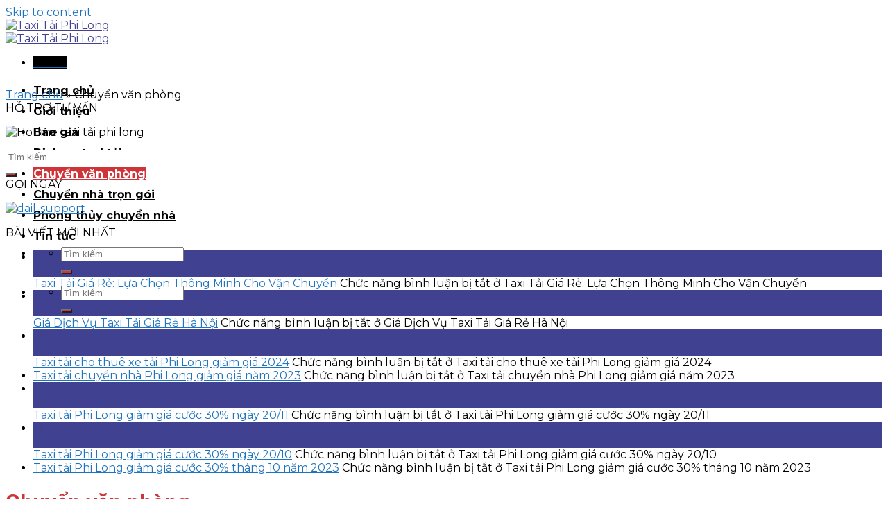

--- FILE ---
content_type: text/html; charset=UTF-8
request_url: https://taxitaiphilong.vn/chuyen-van-phong/
body_size: 16526
content:
<!DOCTYPE html>
<!--[if IE 9 ]> <html lang="vi" class="ie9 loading-site no-js"> <![endif]-->
<!--[if IE 8 ]> <html lang="vi" class="ie8 loading-site no-js"> <![endif]-->
<!--[if (gte IE 9)|!(IE)]><!--><html lang="vi" class="loading-site no-js"> <!--<![endif]-->
<head>
	<meta charset="UTF-8" />
	<link rel="profile" href="https://gmpg.org/xfn/11" />
	<link rel="pingback" href="https://taxitaiphilong.vn/xmlrpc.php" />

	<script>(function(html){html.className = html.className.replace(/\bno-js\b/,'js')})(document.documentElement);</script>
<meta name='robots' content='index, follow, max-image-preview:large, max-snippet:-1, max-video-preview:-1' />
<meta name="viewport" content="width=device-width, initial-scale=1, maximum-scale=1" />
	<!-- This site is optimized with the Yoast SEO plugin v21.0 - https://yoast.com/wordpress/plugins/seo/ -->
	<title>Chuyển văn phòng - 0963635767</title>
	<meta name="description" content="Công ty Phi Long cung cấp dịch vụ chuyển văn phòng giá rẻ nhất tại hà nội. Khi bạn cần chuyển văn phòng hãy liên hệ ngay với Phi Long" />
	<link rel="canonical" href="https://taxitaiphilong.vn/chuyen-van-phong/" />
	<link rel="next" href="https://taxitaiphilong.vn/chuyen-van-phong/page/2/" />
	<meta property="og:locale" content="vi_VN" />
	<meta property="og:type" content="article" />
	<meta property="og:title" content="Chuyển văn phòng - 0963635767" />
	<meta property="og:description" content="Công ty Phi Long cung cấp dịch vụ chuyển văn phòng giá rẻ nhất tại hà nội. Khi bạn cần chuyển văn phòng hãy liên hệ ngay với Phi Long" />
	<meta property="og:url" content="https://taxitaiphilong.vn/chuyen-van-phong/" />
	<meta property="og:site_name" content="Taxi Tải Phi Long" />
	<meta name="twitter:card" content="summary_large_image" />
	<script type="application/ld+json" class="yoast-schema-graph">{"@context":"https://schema.org","@graph":[{"@type":"CollectionPage","@id":"https://taxitaiphilong.vn/chuyen-van-phong/","url":"https://taxitaiphilong.vn/chuyen-van-phong/","name":"Chuyển văn phòng - 0963635767","isPartOf":{"@id":"https://taxitaiphilong.vn/#website"},"primaryImageOfPage":{"@id":"https://taxitaiphilong.vn/chuyen-van-phong/#primaryimage"},"image":{"@id":"https://taxitaiphilong.vn/chuyen-van-phong/#primaryimage"},"thumbnailUrl":"https://taxitaiphilong.vn/wp-content/uploads/2022/11/1.jpg","description":"Công ty Phi Long cung cấp dịch vụ chuyển văn phòng giá rẻ nhất tại hà nội. Khi bạn cần chuyển văn phòng hãy liên hệ ngay với Phi Long","breadcrumb":{"@id":"https://taxitaiphilong.vn/chuyen-van-phong/#breadcrumb"},"inLanguage":"vi"},{"@type":"ImageObject","inLanguage":"vi","@id":"https://taxitaiphilong.vn/chuyen-van-phong/#primaryimage","url":"https://taxitaiphilong.vn/wp-content/uploads/2022/11/1.jpg","contentUrl":"https://taxitaiphilong.vn/wp-content/uploads/2022/11/1.jpg","width":600,"height":600,"caption":"Hãng taxi tải giá rẻ Phi Long tại phố Đào Duy Anh"},{"@type":"BreadcrumbList","@id":"https://taxitaiphilong.vn/chuyen-van-phong/#breadcrumb","itemListElement":[{"@type":"ListItem","position":1,"name":"Trang chủ","item":"https://taxitaiphilong.vn/"},{"@type":"ListItem","position":2,"name":"Chuyển văn phòng"}]},{"@type":"WebSite","@id":"https://taxitaiphilong.vn/#website","url":"https://taxitaiphilong.vn/","name":"Taxi Tải Phi Long","description":"","publisher":{"@id":"https://taxitaiphilong.vn/#organization"},"potentialAction":[{"@type":"SearchAction","target":{"@type":"EntryPoint","urlTemplate":"https://taxitaiphilong.vn/?s={search_term_string}"},"query-input":"required name=search_term_string"}],"inLanguage":"vi"},{"@type":"Organization","@id":"https://taxitaiphilong.vn/#organization","name":"Taxi tải phi long","url":"https://taxitaiphilong.vn/","logo":{"@type":"ImageObject","inLanguage":"vi","@id":"https://taxitaiphilong.vn/#/schema/logo/image/","url":"https://taxitaiphilong.vn/wp-content/uploads/2020/06/LOGO-TAXI-TAI-PHI-LONG.png","contentUrl":"https://taxitaiphilong.vn/wp-content/uploads/2020/06/LOGO-TAXI-TAI-PHI-LONG.png","width":238,"height":270,"caption":"Taxi tải phi long"},"image":{"@id":"https://taxitaiphilong.vn/#/schema/logo/image/"}}]}</script>
	<!-- / Yoast SEO plugin. -->


<link rel='dns-prefetch' href='//cdn.jsdelivr.net' />
<link rel='dns-prefetch' href='//fonts.googleapis.com' />
<link rel="alternate" type="application/rss+xml" title="Dòng thông tin Taxi Tải Phi Long &raquo;" href="https://taxitaiphilong.vn/feed/" />
<link rel="alternate" type="application/rss+xml" title="Dòng phản hồi Taxi Tải Phi Long &raquo;" href="https://taxitaiphilong.vn/comments/feed/" />
<link rel="alternate" type="application/rss+xml" title="Dòng thông tin chuyên mục Taxi Tải Phi Long &raquo; Chuyển văn phòng" href="https://taxitaiphilong.vn/chuyen-van-phong/feed/" />
<link rel="prefetch" href="https://taxitaiphilong.vn/wp-content/themes/webbachthang-v3-154/assets/js/chunk.countup.fe2c1016.js" />
<link rel="prefetch" href="https://taxitaiphilong.vn/wp-content/themes/webbachthang-v3-154/assets/js/chunk.sticky-sidebar.a58a6557.js" />
<link rel="prefetch" href="https://taxitaiphilong.vn/wp-content/themes/webbachthang-v3-154/assets/js/chunk.tooltips.29144c1c.js" />
<link rel="prefetch" href="https://taxitaiphilong.vn/wp-content/themes/webbachthang-v3-154/assets/js/chunk.vendors-popups.947eca5c.js" />
<link rel="prefetch" href="https://taxitaiphilong.vn/wp-content/themes/webbachthang-v3-154/assets/js/chunk.vendors-slider.f0d2cbc9.js" />
<style id='classic-theme-styles-inline-css' type='text/css'>
/*! This file is auto-generated */
.wp-block-button__link{color:#fff;background-color:#32373c;border-radius:9999px;box-shadow:none;text-decoration:none;padding:calc(.667em + 2px) calc(1.333em + 2px);font-size:1.125em}.wp-block-file__button{background:#32373c;color:#fff;text-decoration:none}
</style>
<link rel='stylesheet' id='ez-toc-css' href='https://taxitaiphilong.vn/wp-content/plugins/easy-table-of-contents/assets/css/screen.min.css?ver=2.0.53' type='text/css' media='all' />
<style id='ez-toc-inline-css' type='text/css'>
div#ez-toc-container p.ez-toc-title {font-size: 120%;}div#ez-toc-container p.ez-toc-title {font-weight: 500;}div#ez-toc-container ul li {font-size: 95%;}div#ez-toc-container nav ul ul li ul li {font-size: %!important;}
.ez-toc-container-direction {direction: ltr;}.ez-toc-counter ul{counter-reset: item ;}.ez-toc-counter nav ul li a::before {content: counters(item, ".", decimal) ". ";display: inline-block;counter-increment: item;flex-grow: 0;flex-shrink: 0;margin-right: .2em; float: left; }.ez-toc-widget-direction {direction: ltr;}.ez-toc-widget-container ul{counter-reset: item ;}.ez-toc-widget-container nav ul li a::before {content: counters(item, ".", decimal) ". ";display: inline-block;counter-increment: item;flex-grow: 0;flex-shrink: 0;margin-right: .2em; float: left; }
</style>
<link rel='stylesheet' id='flatsome-main-css' href='https://taxitaiphilong.vn/wp-content/themes/webbachthang-v3-154/assets/css/flatsome.css?ver=3.15.4' type='text/css' media='all' />
<style id='flatsome-main-inline-css' type='text/css'>
@font-face {
				font-family: "fl-icons";
				font-display: block;
				src: url(https://taxitaiphilong.vn/wp-content/themes/webbachthang-v3-154/assets/css/icons/fl-icons.eot?v=3.15.4);
				src:
					url(https://taxitaiphilong.vn/wp-content/themes/webbachthang-v3-154/assets/css/icons/fl-icons.eot#iefix?v=3.15.4) format("embedded-opentype"),
					url(https://taxitaiphilong.vn/wp-content/themes/webbachthang-v3-154/assets/css/icons/fl-icons.woff2?v=3.15.4) format("woff2"),
					url(https://taxitaiphilong.vn/wp-content/themes/webbachthang-v3-154/assets/css/icons/fl-icons.ttf?v=3.15.4) format("truetype"),
					url(https://taxitaiphilong.vn/wp-content/themes/webbachthang-v3-154/assets/css/icons/fl-icons.woff?v=3.15.4) format("woff"),
					url(https://taxitaiphilong.vn/wp-content/themes/webbachthang-v3-154/assets/css/icons/fl-icons.svg?v=3.15.4#fl-icons) format("svg");
			}
</style>
<link rel='stylesheet' id='flatsome-style-css' href='https://taxitaiphilong.vn/wp-content/themes/webbachthang-v3-154-child-theme/style.css?ver=6.3' type='text/css' media='all' />
<link rel='stylesheet' id='flatsome-googlefonts-css' href='//fonts.googleapis.com/css?family=Roboto%3Aregular%2C700%2Cregular%7CMontserrat%3Aregular%2Cregular%2C700&#038;display=swap&#038;ver=3.9' type='text/css' media='all' />
<script type='text/javascript' src='https://taxitaiphilong.vn/wp-includes/js/jquery/jquery.min.js?ver=3.7.0' id='jquery-core-js'></script>
<script id="ez-toc-scroll-scriptjs-js-after" type="text/javascript">
jQuery(document).ready(function(){document.querySelectorAll(".ez-toc-section").forEach(t=>{t.setAttribute("ez-toc-data-id","#"+decodeURI(t.getAttribute("id")))}),jQuery("a.ez-toc-link").click(function(){let t=jQuery(this).attr("href"),e=jQuery("#wpadminbar"),i=0;30>30&&(i=30),e.length&&(i+=e.height()),jQuery('[ez-toc-data-id="'+decodeURI(t)+'"]').length>0&&(i=jQuery('[ez-toc-data-id="'+decodeURI(t)+'"]').offset().top-i),jQuery("html, body").animate({scrollTop:i},500)})});
</script>
<link rel="https://api.w.org/" href="https://taxitaiphilong.vn/wp-json/" /><link rel="alternate" type="application/json" href="https://taxitaiphilong.vn/wp-json/wp/v2/categories/3" /><link rel="EditURI" type="application/rsd+xml" title="RSD" href="https://taxitaiphilong.vn/xmlrpc.php?rsd" />
<meta name="generator" content="WordPress 6.3" />
<!-- Google Tag Manager -->
<script>(function(w,d,s,l,i){w[l]=w[l]||[];w[l].push({'gtm.start':
new Date().getTime(),event:'gtm.js'});var f=d.getElementsByTagName(s)[0],
j=d.createElement(s),dl=l!='dataLayer'?'&l='+l:'';j.async=true;j.src=
'https://www.googletagmanager.com/gtm.js?id='+i+dl;f.parentNode.insertBefore(j,f);
})(window,document,'script','dataLayer','GTM-WW3VMX9X');</script>
<!-- End Google Tag Manager --><style>.bg{opacity: 0; transition: opacity 1s; -webkit-transition: opacity 1s;} .bg-loaded{opacity: 1;}</style><!--[if IE]><link rel="stylesheet" type="text/css" href="https://taxitaiphilong.vn/wp-content/themes/webbachthang-v3-154/assets/css/ie-fallback.css"><script src="//cdnjs.cloudflare.com/ajax/libs/html5shiv/3.6.1/html5shiv.js"></script><script>var head = document.getElementsByTagName('head')[0],style = document.createElement('style');style.type = 'text/css';style.styleSheet.cssText = ':before,:after{content:none !important';head.appendChild(style);setTimeout(function(){head.removeChild(style);}, 0);</script><script src="https://taxitaiphilong.vn/wp-content/themes/webbachthang-v3-154/assets/libs/ie-flexibility.js"></script><![endif]--><link rel="icon" href="https://taxitaiphilong.vn/wp-content/uploads/2020/06/LOGO-TAXI-TAI-PHI-LONG-150x150.png" sizes="32x32" />
<link rel="icon" href="https://taxitaiphilong.vn/wp-content/uploads/2020/06/LOGO-TAXI-TAI-PHI-LONG.png" sizes="192x192" />
<link rel="apple-touch-icon" href="https://taxitaiphilong.vn/wp-content/uploads/2020/06/LOGO-TAXI-TAI-PHI-LONG.png" />
<meta name="msapplication-TileImage" content="https://taxitaiphilong.vn/wp-content/uploads/2020/06/LOGO-TAXI-TAI-PHI-LONG.png" />
<style id="custom-css" type="text/css">:root {--primary-color: #414192;}.container-width, .full-width .ubermenu-nav, .container, .row{max-width: 1320px}.row.row-collapse{max-width: 1290px}.row.row-small{max-width: 1312.5px}.row.row-large{max-width: 1350px}.header-main{height: 100px}#logo img{max-height: 100px}#logo{width:238px;}.stuck #logo img{padding:10px 0;}.header-bottom{min-height: 55px}.header-top{min-height: 30px}.transparent .header-main{height: 90px}.transparent #logo img{max-height: 90px}.has-transparent + .page-title:first-of-type,.has-transparent + #main > .page-title,.has-transparent + #main > div > .page-title,.has-transparent + #main .page-header-wrapper:first-of-type .page-title{padding-top: 90px;}.header.show-on-scroll,.stuck .header-main{height:70px!important}.stuck #logo img{max-height: 70px!important}.header-bg-color {background-color: #ffffff}.header-bottom {background-color: #ce3438}.header-main .nav > li > a{line-height: 30px }.stuck .header-main .nav > li > a{line-height: 30px }.header-bottom-nav > li > a{line-height: 16px }@media (max-width: 549px) {.header-main{height: 70px}#logo img{max-height: 70px}}.header-top{background-color:#ce3438!important;}/* Color */.accordion-title.active, .has-icon-bg .icon .icon-inner,.logo a, .primary.is-underline, .primary.is-link, .badge-outline .badge-inner, .nav-outline > li.active> a,.nav-outline >li.active > a, .cart-icon strong,[data-color='primary'], .is-outline.primary{color: #414192;}/* Color !important */[data-text-color="primary"]{color: #414192!important;}/* Background Color */[data-text-bg="primary"]{background-color: #414192;}/* Background */.scroll-to-bullets a,.featured-title, .label-new.menu-item > a:after, .nav-pagination > li > .current,.nav-pagination > li > span:hover,.nav-pagination > li > a:hover,.has-hover:hover .badge-outline .badge-inner,button[type="submit"], .button.wc-forward:not(.checkout):not(.checkout-button), .button.submit-button, .button.primary:not(.is-outline),.featured-table .title,.is-outline:hover, .has-icon:hover .icon-label,.nav-dropdown-bold .nav-column li > a:hover, .nav-dropdown.nav-dropdown-bold > li > a:hover, .nav-dropdown-bold.dark .nav-column li > a:hover, .nav-dropdown.nav-dropdown-bold.dark > li > a:hover, .header-vertical-menu__opener ,.is-outline:hover, .tagcloud a:hover,.grid-tools a, input[type='submit']:not(.is-form), .box-badge:hover .box-text, input.button.alt,.nav-box > li > a:hover,.nav-box > li.active > a,.nav-pills > li.active > a ,.current-dropdown .cart-icon strong, .cart-icon:hover strong, .nav-line-bottom > li > a:before, .nav-line-grow > li > a:before, .nav-line > li > a:before,.banner, .header-top, .slider-nav-circle .flickity-prev-next-button:hover svg, .slider-nav-circle .flickity-prev-next-button:hover .arrow, .primary.is-outline:hover, .button.primary:not(.is-outline), input[type='submit'].primary, input[type='submit'].primary, input[type='reset'].button, input[type='button'].primary, .badge-inner{background-color: #414192;}/* Border */.nav-vertical.nav-tabs > li.active > a,.scroll-to-bullets a.active,.nav-pagination > li > .current,.nav-pagination > li > span:hover,.nav-pagination > li > a:hover,.has-hover:hover .badge-outline .badge-inner,.accordion-title.active,.featured-table,.is-outline:hover, .tagcloud a:hover,blockquote, .has-border, .cart-icon strong:after,.cart-icon strong,.blockUI:before, .processing:before,.loading-spin, .slider-nav-circle .flickity-prev-next-button:hover svg, .slider-nav-circle .flickity-prev-next-button:hover .arrow, .primary.is-outline:hover{border-color: #414192}.nav-tabs > li.active > a{border-top-color: #414192}.widget_shopping_cart_content .blockUI.blockOverlay:before { border-left-color: #414192 }.woocommerce-checkout-review-order .blockUI.blockOverlay:before { border-left-color: #414192 }/* Fill */.slider .flickity-prev-next-button:hover svg,.slider .flickity-prev-next-button:hover .arrow{fill: #414192;}/* Background Color */[data-icon-label]:after, .secondary.is-underline:hover,.secondary.is-outline:hover,.icon-label,.button.secondary:not(.is-outline),.button.alt:not(.is-outline), .badge-inner.on-sale, .button.checkout, .single_add_to_cart_button, .current .breadcrumb-step{ background-color:#ce3438; }[data-text-bg="secondary"]{background-color: #ce3438;}/* Color */.secondary.is-underline,.secondary.is-link, .secondary.is-outline,.stars a.active, .star-rating:before, .woocommerce-page .star-rating:before,.star-rating span:before, .color-secondary{color: #ce3438}/* Color !important */[data-text-color="secondary"]{color: #ce3438!important;}/* Border */.secondary.is-outline:hover{border-color:#ce3438}.success.is-underline:hover,.success.is-outline:hover,.success{background-color: #ce3438}.success-color, .success.is-link, .success.is-outline{color: #ce3438;}.success-border{border-color: #ce3438!important;}/* Color !important */[data-text-color="success"]{color: #ce3438!important;}/* Background Color */[data-text-bg="success"]{background-color: #ce3438;}.alert.is-underline:hover,.alert.is-outline:hover,.alert{background-color: #ce3438}.alert.is-link, .alert.is-outline, .color-alert{color: #ce3438;}/* Color !important */[data-text-color="alert"]{color: #ce3438!important;}/* Background Color */[data-text-bg="alert"]{background-color: #ce3438;}body{font-size: 100%;}@media screen and (max-width: 549px){body{font-size: 100%;}}body{font-family:"Montserrat", sans-serif}body{font-weight: 0}body{color: #000000}.nav > li > a {font-family:"Montserrat", sans-serif;}.mobile-sidebar-levels-2 .nav > li > ul > li > a {font-family:"Montserrat", sans-serif;}.nav > li > a {font-weight: 700;}.mobile-sidebar-levels-2 .nav > li > ul > li > a {font-weight: 700;}h1,h2,h3,h4,h5,h6,.heading-font, .off-canvas-center .nav-sidebar.nav-vertical > li > a{font-family: "Roboto", sans-serif;}h1,h2,h3,h4,h5,h6,.heading-font,.banner h1,.banner h2{font-weight: 700;}h1,h2,h3,h4,h5,h6,.heading-font{color: #ce3438;}.breadcrumbs{text-transform: none;}.alt-font{font-family: "Roboto", sans-serif;}.alt-font{font-weight: 0!important;}.header:not(.transparent) .header-nav-main.nav > li > a {color: #000000;}.header:not(.transparent) .header-nav-main.nav > li > a:hover,.header:not(.transparent) .header-nav-main.nav > li.active > a,.header:not(.transparent) .header-nav-main.nav > li.current > a,.header:not(.transparent) .header-nav-main.nav > li > a.active,.header:not(.transparent) .header-nav-main.nav > li > a.current{color: #ce3438;}.header-nav-main.nav-line-bottom > li > a:before,.header-nav-main.nav-line-grow > li > a:before,.header-nav-main.nav-line > li > a:before,.header-nav-main.nav-box > li > a:hover,.header-nav-main.nav-box > li.active > a,.header-nav-main.nav-pills > li > a:hover,.header-nav-main.nav-pills > li.active > a{color:#FFF!important;background-color: #ce3438;}a{color: #1e73be;}.header-main .social-icons,.header-main .cart-icon strong,.header-main .menu-title,.header-main .header-button > .button.is-outline,.header-main .nav > li > a > i:not(.icon-angle-down){color: #000000!important;}.header-main .header-button > .button.is-outline,.header-main .cart-icon strong:after,.header-main .cart-icon strong{border-color: #000000!important;}.header-main .header-button > .button:not(.is-outline){background-color: #000000!important;}.header-main .current-dropdown .cart-icon strong,.header-main .header-button > .button:hover,.header-main .header-button > .button:hover i,.header-main .header-button > .button:hover span{color:#FFF!important;}.header-main .menu-title:hover,.header-main .social-icons a:hover,.header-main .header-button > .button.is-outline:hover,.header-main .nav > li > a:hover > i:not(.icon-angle-down){color: #ce3438!important;}.header-main .current-dropdown .cart-icon strong,.header-main .header-button > .button:hover{background-color: #ce3438!important;}.header-main .current-dropdown .cart-icon strong:after,.header-main .current-dropdown .cart-icon strong,.header-main .header-button > .button:hover{border-color: #ce3438!important;}.footer-1{background-color: rgba(206,52,56,0)}.footer-2{background-color: rgba(206,52,56,0)}.label-new.menu-item > a:after{content:"New";}.label-hot.menu-item > a:after{content:"Hot";}.label-sale.menu-item > a:after{content:"Sale";}.label-popular.menu-item > a:after{content:"Popular";}</style></head>

<body data-rsssl=1 class="archive category category-chuyen-van-phong category-3 full-width header-shadow lightbox nav-dropdown-has-arrow nav-dropdown-has-shadow nav-dropdown-has-border parallax-mobile">


<a class="skip-link screen-reader-text" href="#main">Skip to content</a>

<div id="wrapper">

	
	<header id="header" class="header header-full-width has-sticky sticky-jump">
		<div class="header-wrapper">
			<div id="masthead" class="header-main ">
      <div class="header-inner flex-row container logo-left medium-logo-center" role="navigation">

          <!-- Logo -->
          <div id="logo" class="flex-col logo">
            
<!-- Header logo -->
<a href="https://taxitaiphilong.vn/" title="Taxi Tải Phi Long" rel="home">
		<img width="238" height="270" src="https://taxitaiphilong.vn/wp-content/uploads/2020/06/LOGO-TAXI-TAI-PHI-LONG.png" class="header_logo header-logo" alt="Taxi Tải Phi Long"/><img  width="238" height="270" src="https://taxitaiphilong.vn/wp-content/uploads/2020/06/LOGO-TAXI-TAI-PHI-LONG.png" class="header-logo-dark" alt="Taxi Tải Phi Long"/></a>
          </div>

          <!-- Mobile Left Elements -->
          <div class="flex-col show-for-medium flex-left">
            <ul class="mobile-nav nav nav-left ">
              <li class="nav-icon has-icon">
  <div class="header-button">		<a href="#" data-open="#main-menu" data-pos="left" data-bg="main-menu-overlay" data-color="dark" class="icon primary button circle is-small" aria-label="Menu" aria-controls="main-menu" aria-expanded="false">
		
		  <i class="icon-menu" ></i>
		  <span class="menu-title uppercase hide-for-small">Menu</span>		</a>
	 </div> </li>            </ul>
          </div>

          <!-- Left Elements -->
          <div class="flex-col hide-for-medium flex-left
            flex-grow">
            <ul class="header-nav header-nav-main nav nav-left  nav-pills nav-uppercase" >
                          </ul>
          </div>

          <!-- Right Elements -->
          <div class="flex-col hide-for-medium flex-right">
            <ul class="header-nav header-nav-main nav nav-right  nav-pills nav-uppercase">
              <li id="menu-item-10132" class="menu-item menu-item-type-custom menu-item-object-custom menu-item-home menu-item-10132 menu-item-design-default"><a href="https://taxitaiphilong.vn/" class="nav-top-link">Trang chủ</a></li>
<li id="menu-item-10133" class="menu-item menu-item-type-custom menu-item-object-custom menu-item-10133 menu-item-design-default"><a href="https://taxitaiphilong.vn/gioi-thieu" class="nav-top-link">Giới thiệu</a></li>
<li id="menu-item-10136" class="menu-item menu-item-type-custom menu-item-object-custom menu-item-10136 menu-item-design-default"><a href="https://taxitaiphilong.vn/bao-gia-hang-taxi-tai-phi-long/" class="nav-top-link">Báo giá</a></li>
<li id="menu-item-12067" class="menu-item menu-item-type-taxonomy menu-item-object-category menu-item-12067 menu-item-design-default"><a href="https://taxitaiphilong.vn/dich-vu-taxi-tai/" class="nav-top-link">Dịch vụ taxi tải</a></li>
<li id="menu-item-10142" class="menu-item menu-item-type-taxonomy menu-item-object-category current-menu-item menu-item-10142 active menu-item-design-default"><a href="https://taxitaiphilong.vn/chuyen-van-phong/" aria-current="page" class="nav-top-link">Chuyển văn phòng</a></li>
<li id="menu-item-12068" class="menu-item menu-item-type-taxonomy menu-item-object-category menu-item-12068 menu-item-design-default"><a href="https://taxitaiphilong.vn/dich-vu-chuyen-nha/" class="nav-top-link">Chuyển nhà trọn gói</a></li>
<li id="menu-item-34348" class="menu-item menu-item-type-taxonomy menu-item-object-category menu-item-34348 menu-item-design-default"><a href="https://taxitaiphilong.vn/phong-thuy-chuyen-nha/" class="nav-top-link">Phong thủy chuyển nhà</a></li>
<li id="menu-item-34349" class="menu-item menu-item-type-taxonomy menu-item-object-category menu-item-34349 menu-item-design-default"><a href="https://taxitaiphilong.vn/tin-tuc/" class="nav-top-link">Tin tức</a></li>
<li class="header-search header-search-dropdown has-icon has-dropdown menu-item-has-children">
	<div class="header-button">	<a href="#" aria-label="Search" class="icon primary button round is-small"><i class="icon-search" ></i></a>
	</div>	<ul class="nav-dropdown nav-dropdown-default">
	 	<li class="header-search-form search-form html relative has-icon">
	<div class="header-search-form-wrapper">
		<div class="searchform-wrapper ux-search-box relative is-normal"><form method="get" class="searchform" action="https://taxitaiphilong.vn/" role="search">
		<div class="flex-row relative">
			<div class="flex-col flex-grow">
	   	   <input type="search" class="search-field mb-0" name="s" value="" id="s" placeholder="Tìm kiếm" />
			</div>
			<div class="flex-col">
				<button type="submit" class="ux-search-submit submit-button secondary button icon mb-0" aria-label="Submit">
					<i class="icon-search" ></i>				</button>
			</div>
		</div>
    <div class="live-search-results text-left z-top"></div>
</form>
</div>	</div>
</li>	</ul>
</li>
            </ul>
          </div>

          <!-- Mobile Right Elements -->
          <div class="flex-col show-for-medium flex-right">
            <ul class="mobile-nav nav nav-right ">
              <li class="header-search header-search-dropdown has-icon has-dropdown menu-item-has-children">
	<div class="header-button">	<a href="#" aria-label="Search" class="icon primary button round is-small"><i class="icon-search" ></i></a>
	</div>	<ul class="nav-dropdown nav-dropdown-default">
	 	<li class="header-search-form search-form html relative has-icon">
	<div class="header-search-form-wrapper">
		<div class="searchform-wrapper ux-search-box relative is-normal"><form method="get" class="searchform" action="https://taxitaiphilong.vn/" role="search">
		<div class="flex-row relative">
			<div class="flex-col flex-grow">
	   	   <input type="search" class="search-field mb-0" name="s" value="" id="s" placeholder="Tìm kiếm" />
			</div>
			<div class="flex-col">
				<button type="submit" class="ux-search-submit submit-button secondary button icon mb-0" aria-label="Submit">
					<i class="icon-search" ></i>				</button>
			</div>
		</div>
    <div class="live-search-results text-left z-top"></div>
</form>
</div>	</div>
</li>	</ul>
</li>
            </ul>
          </div>

      </div>
     
      </div>
<div class="header-bg-container fill"><div class="header-bg-image fill"></div><div class="header-bg-color fill"></div></div>		</div>
	</header>

	
	<main id="main" class="">

<div class="breadcrumb-blog">
<div class="is-large">
  <nav class="woocommerce-breadcrumb breadcrumbs"><span><span><a href="https://taxitaiphilong.vn/">Trang chủ</a></span> <span class="divider">»</span> <span class="breadcrumb_last" aria-current="page">Chuyển văn phòng</span></span></nav>
</div></div>

<div id="content" class="blog-wrapper blog-archive page-wrapper">
		<!-- <header class="archive-page-header">
	<div class="row">
	<div class="large-12 text-center col">
	<h1 class="page-title is-large uppercase">
		 <span>Chuyển văn phòng</span>	</h1>
	<div class="taxonomy-description"><p>Công ty Phi Long cung cấp dịch vụ chuyển văn phòng giá rẻ nhất tại hà nội. Khi bạn cần chuyển văn phòng hãy liên hệ ngay với Phi Long theo số 0963635767_02421222828 để được tư vấn hỗ trợ hoàn toàn miễn phí.<br />
Chuyển văn phòng tại hà nội:</p>
<p>UY TÍN NHẤT<br />
PHỤC VỤ CHUYÊN NGHIỆM, TẬN TÂM<br />
ĐẶT LỢI ÍCH KHÁCH HÀNG LÊN HÀNG ĐẦU<br />
GIÁ CẢ CẠNH TRANH NHẤT</p>
</div>	</div>
	</div>
</header><!-- .page-header -->

<div class="khungweb row row-large ">

	<div class="post-sidebar large-3 col sidebar">
		<div class="is-sticky-column"><div class="is-sticky-column__inner">		<div id="secondary" class="widget-area " role="complementary">
		<aside id="text-3" class="widget widget_text"><div class="widget-title "><span>HỖ TRỢ TƯ VẤN</span></div>			<div class="textwidget"><p><img decoding="async" src="https://taxitaiphilong.vn/wp-content/uploads/2020/07/hotline1.jpg" alt="Hotline taxi tải phi long" /></p>
</div>
		</aside><aside id="search-2" class="widget widget_search"><form method="get" class="searchform" action="https://taxitaiphilong.vn/" role="search">
		<div class="flex-row relative">
			<div class="flex-col flex-grow">
	   	   <input type="search" class="search-field mb-0" name="s" value="" id="s" placeholder="Tìm kiếm" />
			</div>
			<div class="flex-col">
				<button type="submit" class="ux-search-submit submit-button secondary button icon mb-0" aria-label="Submit">
					<i class="icon-search" ></i>				</button>
			</div>
		</div>
    <div class="live-search-results text-left z-top"></div>
</form>
</aside><aside id="text-4" class="widget widget_text"><div class="widget-title "><span>GỌI NGAY</span></div>			<div class="textwidget"><p><a href="tel:0963635767"><img decoding="async" loading="lazy" class="aligncenter wp-image-39 size-full" title="dail-support" src="https://taxitaiphilong.vn/wp-content/uploads/2020/11/side-bar.gif" alt="dail-support" width="350" height="90" /></a></p>
</div>
		</aside>		<aside id="flatsome_recent_posts-2" class="widget flatsome_recent_posts">		<div class="widget-title "><span>BÀI VIẾT MỚI NHẤT</span></div>		<ul>		
		
		<li class="recent-blog-posts-li">
			<div class="flex-row recent-blog-posts align-top pt-half pb-half">
				<div class="flex-col mr-half">
					<div class="badge post-date  badge-outline">
							<div class="badge-inner bg-fill" >
                                								<span class="post-date-day">22</span><br>
								<span class="post-date-month is-xsmall">Th4</span>
                                							</div>
					</div>
				</div>
				<div class="flex-col flex-grow">
					  <a href="https://taxitaiphilong.vn/taxi-tai-gia-re-lua-chon-thong-minh-cho-van-chuyen/" title="Taxi Tải Giá Rẻ: Lựa Chọn Thông Minh Cho Vận Chuyển">Taxi Tải Giá Rẻ: Lựa Chọn Thông Minh Cho Vận Chuyển</a>
				   	  <span class="post_comments op-7 block is-xsmall"><span>Chức năng bình luận bị tắt<span class="screen-reader-text"> ở Taxi Tải Giá Rẻ: Lựa Chọn Thông Minh Cho Vận Chuyển</span></span></span>
				</div>
			</div>
		</li>
		
		
		<li class="recent-blog-posts-li">
			<div class="flex-row recent-blog-posts align-top pt-half pb-half">
				<div class="flex-col mr-half">
					<div class="badge post-date  badge-outline">
							<div class="badge-inner bg-fill" >
                                								<span class="post-date-day">12</span><br>
								<span class="post-date-month is-xsmall">Th4</span>
                                							</div>
					</div>
				</div>
				<div class="flex-col flex-grow">
					  <a href="https://taxitaiphilong.vn/gia-dich-vu-taxi-tai-gia-re-ha-noi/" title="Giá Dịch Vụ Taxi Tải Giá Rẻ Hà Nội">Giá Dịch Vụ Taxi Tải Giá Rẻ Hà Nội</a>
				   	  <span class="post_comments op-7 block is-xsmall"><span>Chức năng bình luận bị tắt<span class="screen-reader-text"> ở Giá Dịch Vụ Taxi Tải Giá Rẻ Hà Nội</span></span></span>
				</div>
			</div>
		</li>
		
		
		<li class="recent-blog-posts-li">
			<div class="flex-row recent-blog-posts align-top pt-half pb-half">
				<div class="flex-col mr-half">
					<div class="badge post-date  badge-outline">
							<div class="badge-inner bg-fill" >
                                								<span class="post-date-day">06</span><br>
								<span class="post-date-month is-xsmall">Th1</span>
                                							</div>
					</div>
				</div>
				<div class="flex-col flex-grow">
					  <a href="https://taxitaiphilong.vn/taxi-tai-cho-thue-xe-tai-phi-long-giam-gia-2024/" title="Taxi tải cho thuê xe tải Phi Long giảm giá 2024">Taxi tải cho thuê xe tải Phi Long giảm giá 2024</a>
				   	  <span class="post_comments op-7 block is-xsmall"><span>Chức năng bình luận bị tắt<span class="screen-reader-text"> ở Taxi tải cho thuê xe tải Phi Long giảm giá 2024</span></span></span>
				</div>
			</div>
		</li>
		
		
		<li class="recent-blog-posts-li">
			<div class="flex-row recent-blog-posts align-top pt-half pb-half">
				<div class="flex-col mr-half">
					<div class="badge post-date  badge-outline">
							<div class="badge-inner bg-fill" style="background: url(https://taxitaiphilong.vn/wp-content/uploads/2023/06/Taxi-tai-chung-cu-park-kiara-ha-dong-150x150.jpg); border:0;">
                                							</div>
					</div>
				</div>
				<div class="flex-col flex-grow">
					  <a href="https://taxitaiphilong.vn/taxi-tai-chuyen-nha-phi-long-giam-gia-nam-2023/" title="Taxi tải chuyển nhà Phi Long giảm giá năm 2023">Taxi tải chuyển nhà Phi Long giảm giá năm 2023</a>
				   	  <span class="post_comments op-7 block is-xsmall"><span>Chức năng bình luận bị tắt<span class="screen-reader-text"> ở Taxi tải chuyển nhà Phi Long giảm giá năm 2023</span></span></span>
				</div>
			</div>
		</li>
		
		
		<li class="recent-blog-posts-li">
			<div class="flex-row recent-blog-posts align-top pt-half pb-half">
				<div class="flex-col mr-half">
					<div class="badge post-date  badge-outline">
							<div class="badge-inner bg-fill" >
                                								<span class="post-date-day">14</span><br>
								<span class="post-date-month is-xsmall">Th11</span>
                                							</div>
					</div>
				</div>
				<div class="flex-col flex-grow">
					  <a href="https://taxitaiphilong.vn/taxi-tai-phi-long-giam-gia-cuoc-30-ngay-20-11/" title="Taxi tải Phi Long giảm giá cước 30% ngày 20/11">Taxi tải Phi Long giảm giá cước 30% ngày 20/11</a>
				   	  <span class="post_comments op-7 block is-xsmall"><span>Chức năng bình luận bị tắt<span class="screen-reader-text"> ở Taxi tải Phi Long giảm giá cước 30% ngày 20/11</span></span></span>
				</div>
			</div>
		</li>
		
		
		<li class="recent-blog-posts-li">
			<div class="flex-row recent-blog-posts align-top pt-half pb-half">
				<div class="flex-col mr-half">
					<div class="badge post-date  badge-outline">
							<div class="badge-inner bg-fill" >
                                								<span class="post-date-day">17</span><br>
								<span class="post-date-month is-xsmall">Th10</span>
                                							</div>
					</div>
				</div>
				<div class="flex-col flex-grow">
					  <a href="https://taxitaiphilong.vn/taxi-tai-phi-long-giam-gia-cuoc-30-ngay-20-10/" title="Taxi tải Phi Long giảm giá cước 30% ngày 20/10">Taxi tải Phi Long giảm giá cước 30% ngày 20/10</a>
				   	  <span class="post_comments op-7 block is-xsmall"><span>Chức năng bình luận bị tắt<span class="screen-reader-text"> ở Taxi tải Phi Long giảm giá cước 30% ngày 20/10</span></span></span>
				</div>
			</div>
		</li>
		
		
		<li class="recent-blog-posts-li">
			<div class="flex-row recent-blog-posts align-top pt-half pb-half">
				<div class="flex-col mr-half">
					<div class="badge post-date  badge-outline">
							<div class="badge-inner bg-fill" style="background: url(https://taxitaiphilong.vn/wp-content/uploads/2023/03/taxi-tai-9-Copy-150x150.jpg); border:0;">
                                							</div>
					</div>
				</div>
				<div class="flex-col flex-grow">
					  <a href="https://taxitaiphilong.vn/taxi-tai-phi-long-giam-gia-cuoc-30-thang-10-nam-2023/" title="Taxi tải Phi Long giảm giá cước 30% tháng 10 năm 2023">Taxi tải Phi Long giảm giá cước 30% tháng 10 năm 2023</a>
				   	  <span class="post_comments op-7 block is-xsmall"><span>Chức năng bình luận bị tắt<span class="screen-reader-text"> ở Taxi tải Phi Long giảm giá cước 30% tháng 10 năm 2023</span></span></span>
				</div>
			</div>
		</li>
				</ul>		</aside></div>
		</div></div>	</div><!-- .post-sidebar -->

	<div id="grid" class="large-9 col medium-col-first khung-noidung sidebar-left">
	
<!-- Tiêu đề danh mục bài viết -->
    
<header class="archive-page-header">
	<h1 class="page-title is-large uppercase">
		 <span>Chuyển văn phòng</span>	</h1>
	<div class="taxonomy-description"><p>Công ty Phi Long cung cấp dịch vụ chuyển văn phòng giá rẻ nhất tại hà nội. Khi bạn cần chuyển văn phòng hãy liên hệ ngay với Phi Long theo số 0963635767_02421222828 để được tư vấn hỗ trợ hoàn toàn miễn phí.<br />
Chuyển văn phòng tại hà nội:</p>
<p>UY TÍN NHẤT<br />
PHỤC VỤ CHUYÊN NGHIỆM, TẬN TÂM<br />
ĐẶT LỢI ÍCH KHÁCH HÀNG LÊN HÀNG ĐẦU<br />
GIÁ CẢ CẠNH TRANH NHẤT</p>
</div></header><!-- .page-header -->
<!-- End Tiêu đề danh mục bài viết -->  	
	
	
	
		

	
  
    <div class="row large-columns-1 medium-columns- small-columns-1">
  <div class="col post-item" >
			<div class="col-inner">
			<a href="https://taxitaiphilong.vn/hang-taxi-tai-gia-re-phi-long-tai-pho-dao-duy-anh/" class="plain">
				<div class="box box-vertical box-text-bottom box-blog-post has-hover">
            					<div class="box-image" style="width:40%;">
  						<div class="image-cover" style="padding-top:56%;">
  							<img width="600" height="600" src="https://taxitaiphilong.vn/wp-content/uploads/2022/11/1.jpg" class="attachment-original size-original wp-post-image" alt="Hãng taxi tải giá rẻ Phi Long tại phố Đào Duy Anh" decoding="async" loading="lazy" />  							  							  						</div>
  						  					</div>
          					<div class="box-text text-left" >
					<div class="box-text-inner blog-post-inner">

					
										<h5 class="post-title is-large ">Hãng taxi tải giá rẻ Phi Long tại phố Đào Duy Anh</h5>
										<div class="is-divider"></div>
										<p class="from_the_blog_excerpt ">Hãng taxi tải giá rẻ Phi Long tại phố Đào Duy Anh đang là phương					</p>
					                    
					
					
					</div>
					</div>
																<div class="badge absolute top post-date badge-outline">
							<div class="badge-inner">
								<span class="post-date-day">20</span><br>
								<span class="post-date-month is-xsmall">Th11</span>
							</div>
						</div>
									</div>
				</a>
			</div>
		</div><div class="col post-item" >
			<div class="col-inner">
			<a href="https://taxitaiphilong.vn/cong-ty-van-chuyen-uy-tin-phi-long-tai-pho-lo-duc/" class="plain">
				<div class="box box-vertical box-text-bottom box-blog-post has-hover">
            					<div class="box-image" style="width:40%;">
  						<div class="image-cover" style="padding-top:56%;">
  							  							  							  						</div>
  						  					</div>
          					<div class="box-text text-left" >
					<div class="box-text-inner blog-post-inner">

					
										<h5 class="post-title is-large ">Công ty vận chuyển uy tín Phi Long tại phố Lò Đúc</h5>
										<div class="is-divider"></div>
										<p class="from_the_blog_excerpt ">Luôn mong muốn mang đến cho khách hàng sự an tâm và chuyên nghiệp với					</p>
					                    
					
					
					</div>
					</div>
																<div class="badge absolute top post-date badge-outline">
							<div class="badge-inner">
								<span class="post-date-day">01</span><br>
								<span class="post-date-month is-xsmall">Th11</span>
							</div>
						</div>
									</div>
				</a>
			</div>
		</div><div class="col post-item" >
			<div class="col-inner">
			<a href="https://taxitaiphilong.vn/van-chuyen-tron-goi-phi-long-tai-pho-le-dai-hanh/" class="plain">
				<div class="box box-vertical box-text-bottom box-blog-post has-hover">
            					<div class="box-image" style="width:40%;">
  						<div class="image-cover" style="padding-top:56%;">
  							  							  							  						</div>
  						  					</div>
          					<div class="box-text text-left" >
					<div class="box-text-inner blog-post-inner">

					
										<h5 class="post-title is-large ">Vận chuyển trọn gói Phi Long  tại phố Lê Đại Hành</h5>
										<div class="is-divider"></div>
										<p class="from_the_blog_excerpt ">Phi Long chúng tôi&nbsp;không ngừng nâng cao chất lượng dịch vụ để đáp ứng tốt					</p>
					                    
					
					
					</div>
					</div>
																<div class="badge absolute top post-date badge-outline">
							<div class="badge-inner">
								<span class="post-date-day">26</span><br>
								<span class="post-date-month is-xsmall">Th10</span>
							</div>
						</div>
									</div>
				</a>
			</div>
		</div><div class="col post-item" >
			<div class="col-inner">
			<a href="https://taxitaiphilong.vn/chuyen-hang-hoa-chat-luong-phi-long-tai-pho-thinh-yen/" class="plain">
				<div class="box box-vertical box-text-bottom box-blog-post has-hover">
            					<div class="box-image" style="width:40%;">
  						<div class="image-cover" style="padding-top:56%;">
  							  							  							  						</div>
  						  					</div>
          					<div class="box-text text-left" >
					<div class="box-text-inner blog-post-inner">

					
										<h5 class="post-title is-large ">Chuyển hàng hóa chất lượng Phi Long tại phố Thịnh Yên</h5>
										<div class="is-divider"></div>
										<p class="from_the_blog_excerpt ">Với bất kỳ ai đều có rất nhiều đồ dùng, vật dụng như bàn ghế,					</p>
					                    
					
					
					</div>
					</div>
																<div class="badge absolute top post-date badge-outline">
							<div class="badge-inner">
								<span class="post-date-day">22</span><br>
								<span class="post-date-month is-xsmall">Th10</span>
							</div>
						</div>
									</div>
				</a>
			</div>
		</div><div class="col post-item" >
			<div class="col-inner">
			<a href="https://taxitaiphilong.vn/dich-vu-xe-tai-gia-re-phi-long-tai-duong-nguyen-khoai/" class="plain">
				<div class="box box-vertical box-text-bottom box-blog-post has-hover">
            					<div class="box-image" style="width:40%;">
  						<div class="image-cover" style="padding-top:56%;">
  							  							  							  						</div>
  						  					</div>
          					<div class="box-text text-left" >
					<div class="box-text-inner blog-post-inner">

					
										<h5 class="post-title is-large ">Dịch vụ xe tải giá rẻ Phi Long tại đường Nguyễn Khoái</h5>
										<div class="is-divider"></div>
										<p class="from_the_blog_excerpt ">&nbsp;Dịch vụ xe tải giá rẻ Phi Long tại đường Nguyễn Khoái đã trang bị					</p>
					                    
					
					
					</div>
					</div>
																<div class="badge absolute top post-date badge-outline">
							<div class="badge-inner">
								<span class="post-date-day">22</span><br>
								<span class="post-date-month is-xsmall">Th10</span>
							</div>
						</div>
									</div>
				</a>
			</div>
		</div><div class="col post-item" >
			<div class="col-inner">
			<a href="https://taxitaiphilong.vn/phi-long-cho-hang-gia-re-tai-duong-tran-khat-tran/" class="plain">
				<div class="box box-vertical box-text-bottom box-blog-post has-hover">
            					<div class="box-image" style="width:40%;">
  						<div class="image-cover" style="padding-top:56%;">
  							  							  							  						</div>
  						  					</div>
          					<div class="box-text text-left" >
					<div class="box-text-inner blog-post-inner">

					
										<h5 class="post-title is-large ">Phi Long chở hàng giá rẻ tại đường Trần Khát Trân</h5>
										<div class="is-divider"></div>
										<p class="from_the_blog_excerpt ">Công ty vận tải Phi Long chuyên cho thuê xe taxi tải giá rẻ&nbsp;tại đường					</p>
					                    
					
					
					</div>
					</div>
																<div class="badge absolute top post-date badge-outline">
							<div class="badge-inner">
								<span class="post-date-day">21</span><br>
								<span class="post-date-month is-xsmall">Th10</span>
							</div>
						</div>
									</div>
				</a>
			</div>
		</div><div class="col post-item" >
			<div class="col-inner">
			<a href="https://taxitaiphilong.vn/van-tai-phi-long-gia-re-tai-pho-bach-mai/" class="plain">
				<div class="box box-vertical box-text-bottom box-blog-post has-hover">
            					<div class="box-image" style="width:40%;">
  						<div class="image-cover" style="padding-top:56%;">
  							  							  							  						</div>
  						  					</div>
          					<div class="box-text text-left" >
					<div class="box-text-inner blog-post-inner">

					
										<h5 class="post-title is-large ">Vận tải Phi Long giá rẻ tại phố Bạch Mai</h5>
										<div class="is-divider"></div>
										<p class="from_the_blog_excerpt ">Vận tải Phi Long giá rẻ tại phố Bạch Mai cũng phát triển mạnh mẽ					</p>
					                    
					
					
					</div>
					</div>
																<div class="badge absolute top post-date badge-outline">
							<div class="badge-inner">
								<span class="post-date-day">18</span><br>
								<span class="post-date-month is-xsmall">Th10</span>
							</div>
						</div>
									</div>
				</a>
			</div>
		</div><div class="col post-item" >
			<div class="col-inner">
			<a href="https://taxitaiphilong.vn/dich-vu-taxi-tai-chuyen-nghiep-tai-pho-tan-my/" class="plain">
				<div class="box box-vertical box-text-bottom box-blog-post has-hover">
            					<div class="box-image" style="width:40%;">
  						<div class="image-cover" style="padding-top:56%;">
  							<img width="600" height="600" src="https://taxitaiphilong.vn/wp-content/uploads/2019/06/Cho-thue-xe-tai-tai-quan-6-7.jpg" class="attachment-original size-original wp-post-image" alt="Dịch vụ taxi tải chuyên nghiệp tại phố Tân Mỹ" decoding="async" loading="lazy" />  							  							  						</div>
  						  					</div>
          					<div class="box-text text-left" >
					<div class="box-text-inner blog-post-inner">

					
										<h5 class="post-title is-large ">Dịch vụ taxi tải chuyên nghiệp tại phố Tân Mỹ</h5>
										<div class="is-divider"></div>
										<p class="from_the_blog_excerpt ">Việt Nam đang trong quá trình phát triển, nhu cầu sử dụng vận chuyển hang					</p>
					                    
					
					
					</div>
					</div>
																<div class="badge absolute top post-date badge-outline">
							<div class="badge-inner">
								<span class="post-date-day">23</span><br>
								<span class="post-date-month is-xsmall">Th6</span>
							</div>
						</div>
									</div>
				</a>
			</div>
		</div><div class="col post-item" >
			<div class="col-inner">
			<a href="https://taxitaiphilong.vn/quy-trinh-giao-nhan-hang-hoa-cua-taxi-tai-phi-long/" class="plain">
				<div class="box box-vertical box-text-bottom box-blog-post has-hover">
            					<div class="box-image" style="width:40%;">
  						<div class="image-cover" style="padding-top:56%;">
  							  							  							  						</div>
  						  					</div>
          					<div class="box-text text-left" >
					<div class="box-text-inner blog-post-inner">

					
										<h5 class="post-title is-large ">Quy trình giao nhận hàng hóa của Taxi tải Phi Long</h5>
										<div class="is-divider"></div>
										<p class="from_the_blog_excerpt ">Cùng sự phát triển của nền kinh tế của nước ta. Thì yêu cầu của					</p>
					                    
					
					
					</div>
					</div>
																<div class="badge absolute top post-date badge-outline">
							<div class="badge-inner">
								<span class="post-date-day">07</span><br>
								<span class="post-date-month is-xsmall">Th3</span>
							</div>
						</div>
									</div>
				</a>
			</div>
		</div><div class="col post-item" >
			<div class="col-inner">
			<a href="https://taxitaiphilong.vn/bai-cung-khan-chuyen-van-phong-chinh-xac-nhat-hien-nay/" class="plain">
				<div class="box box-vertical box-text-bottom box-blog-post has-hover">
            					<div class="box-image" style="width:40%;">
  						<div class="image-cover" style="padding-top:56%;">
  							  							  							  						</div>
  						  					</div>
          					<div class="box-text text-left" >
					<div class="box-text-inner blog-post-inner">

					
										<h5 class="post-title is-large ">Bài cúng khấn chuyển văn phòng chính xác nhất hiện nay</h5>
										<div class="is-divider"></div>
										<p class="from_the_blog_excerpt ">&#8221; Có thờ có kiêng, có thiêng có lành&#8221;. Khi chúng ta đến bất kì					</p>
					                    
					
					
					</div>
					</div>
																<div class="badge absolute top post-date badge-outline">
							<div class="badge-inner">
								<span class="post-date-day">28</span><br>
								<span class="post-date-month is-xsmall">Th2</span>
							</div>
						</div>
									</div>
				</a>
			</div>
		</div><div class="col post-item" >
			<div class="col-inner">
			<a href="https://taxitaiphilong.vn/taxi-tai-phi-long-tai-pho-kim-quan-thuong/" class="plain">
				<div class="box box-vertical box-text-bottom box-blog-post has-hover">
            					<div class="box-image" style="width:40%;">
  						<div class="image-cover" style="padding-top:56%;">
  							<img width="600" height="600" src="https://taxitaiphilong.vn/wp-content/uploads/2019/01/Taxi-tai-gia-re-tai-quan-Thanh-Xuan-2.jpg" class="attachment-original size-original wp-post-image" alt="Taxi tải Phi Long tại phố Kim Quan Thượng" decoding="async" loading="lazy" />  							  							  						</div>
  						  					</div>
          					<div class="box-text text-left" >
					<div class="box-text-inner blog-post-inner">

					
										<h5 class="post-title is-large ">Taxi tải Phi Long tại phố Kim Quan Thượng</h5>
										<div class="is-divider"></div>
										<p class="from_the_blog_excerpt ">Công ty vận tải Phi Long chuyên cung cấp dịch vụ cho thuê xe tải					</p>
					                    
					
					
					</div>
					</div>
																<div class="badge absolute top post-date badge-outline">
							<div class="badge-inner">
								<span class="post-date-day">28</span><br>
								<span class="post-date-month is-xsmall">Th1</span>
							</div>
						</div>
									</div>
				</a>
			</div>
		</div><div class="col post-item" >
			<div class="col-inner">
			<a href="https://taxitaiphilong.vn/dich-vu-cho-thue-xe-tai-tai-pho-le-dai-hanh-giam-gia-20-nhan-dip-nam-moi/" class="plain">
				<div class="box box-vertical box-text-bottom box-blog-post has-hover">
            					<div class="box-image" style="width:40%;">
  						<div class="image-cover" style="padding-top:56%;">
  							<img width="600" height="600" src="https://taxitaiphilong.vn/wp-content/uploads/2019/01/Cho-thue-xe-tai-Phi-Long-tai-quan-1.jpg" class="attachment-original size-original wp-post-image" alt="Dịch vụ cho thuê xe tải tại phố Lê Đại Hành" decoding="async" loading="lazy" />  							  							  						</div>
  						  					</div>
          					<div class="box-text text-left" >
					<div class="box-text-inner blog-post-inner">

					
										<h5 class="post-title is-large ">Dịch vụ cho thuê xe tải tại phố Lê Đại Hành</h5>
										<div class="is-divider"></div>
										<p class="from_the_blog_excerpt ">Hiện nay cho thuê xe tải tại phố Lê Đại Hành luôn được mọi người					</p>
					                    
					
					
					</div>
					</div>
																<div class="badge absolute top post-date badge-outline">
							<div class="badge-inner">
								<span class="post-date-day">02</span><br>
								<span class="post-date-month is-xsmall">Th1</span>
							</div>
						</div>
									</div>
				</a>
			</div>
		</div><div class="col post-item" >
			<div class="col-inner">
			<a href="https://taxitaiphilong.vn/taxi-tai-phi-long-tai-pho-huynh-thuc-khang/" class="plain">
				<div class="box box-vertical box-text-bottom box-blog-post has-hover">
            					<div class="box-image" style="width:40%;">
  						<div class="image-cover" style="padding-top:56%;">
  							<img width="600" height="600" src="https://taxitaiphilong.vn/wp-content/uploads/2018/12/Dich-vu-thue-xe-tai-tai-quan-5-4.jpg" class="attachment-original size-original wp-post-image" alt="Taxi tải Phi Long tại phố Huỳnh Thúc Kháng" decoding="async" loading="lazy" />  							  							  						</div>
  						  					</div>
          					<div class="box-text text-left" >
					<div class="box-text-inner blog-post-inner">

					
										<h5 class="post-title is-large ">Taxi tải Phi Long tại phố Huỳnh Thúc Kháng</h5>
										<div class="is-divider"></div>
										<p class="from_the_blog_excerpt ">Taxi vận tải Phi Long có khắp mọi nơi trên toàn quốc. Đặc biệt ở					</p>
					                    
					
					
					</div>
					</div>
																<div class="badge absolute top post-date badge-outline">
							<div class="badge-inner">
								<span class="post-date-day">22</span><br>
								<span class="post-date-month is-xsmall">Th12</span>
							</div>
						</div>
									</div>
				</a>
			</div>
		</div><div class="col post-item" >
			<div class="col-inner">
			<a href="https://taxitaiphilong.vn/taxi-tai-phi-long-tai-pho-dinh-cong-trang/" class="plain">
				<div class="box box-vertical box-text-bottom box-blog-post has-hover">
            					<div class="box-image" style="width:40%;">
  						<div class="image-cover" style="padding-top:56%;">
  							<img width="600" height="600" src="https://taxitaiphilong.vn/wp-content/uploads/2022/09/Taxi-tai-gia-re-tai-quan-Thanh-Xuan.jpg" class="attachment-original size-original wp-post-image" alt="Taxi tải Phi Long tại phố Đinh Công Tráng" decoding="async" loading="lazy" />  							  							  						</div>
  						  					</div>
          					<div class="box-text text-left" >
					<div class="box-text-inner blog-post-inner">

					
										<h5 class="post-title is-large ">Taxi tải Phi Long tại phố Đinh Công Tráng</h5>
										<div class="is-divider"></div>
										<p class="from_the_blog_excerpt ">Vận tải Phi Long chuyên cung ứng các dịch vụ cho thuê xe tải, chuyển					</p>
					                    
					
					
					</div>
					</div>
																<div class="badge absolute top post-date badge-outline">
							<div class="badge-inner">
								<span class="post-date-day">30</span><br>
								<span class="post-date-month is-xsmall">Th11</span>
							</div>
						</div>
									</div>
				</a>
			</div>
		</div><div class="col post-item" >
			<div class="col-inner">
			<a href="https://taxitaiphilong.vn/cho-thue-xe-tai-cho-hang-tai-phuong-bien-giang/" class="plain">
				<div class="box box-vertical box-text-bottom box-blog-post has-hover">
            					<div class="box-image" style="width:40%;">
  						<div class="image-cover" style="padding-top:56%;">
  							<img width="600" height="600" src="https://taxitaiphilong.vn/wp-content/uploads/2019/11/Cho-thue-xe-tai-tai-quan-6-4.jpg" class="attachment-original size-original wp-post-image" alt="Cho thuê xe tải chở hàng tại phường Biên Giang" decoding="async" loading="lazy" />  							  							  						</div>
  						  					</div>
          					<div class="box-text text-left" >
					<div class="box-text-inner blog-post-inner">

					
										<h5 class="post-title is-large ">Cho thuê xe tải chở hàng tại phường Biên Giang</h5>
										<div class="is-divider"></div>
										<p class="from_the_blog_excerpt ">Công ty vận tải Phi Long là một công ty vận tải uy tín tại					</p>
					                    
					
					
					</div>
					</div>
																<div class="badge absolute top post-date badge-outline">
							<div class="badge-inner">
								<span class="post-date-day">06</span><br>
								<span class="post-date-month is-xsmall">Th11</span>
							</div>
						</div>
									</div>
				</a>
			</div>
		</div><div class="col post-item" >
			<div class="col-inner">
			<a href="https://taxitaiphilong.vn/dich-vu-taxi-tai-phi-long-tai-pho-hang-dau/" class="plain">
				<div class="box box-vertical box-text-bottom box-blog-post has-hover">
            					<div class="box-image" style="width:40%;">
  						<div class="image-cover" style="padding-top:56%;">
  							<img width="600" height="600" src="https://taxitaiphilong.vn/wp-content/uploads/2018/10/Cho-thue-xe-tai-tai-quan-6-2.jpg" class="attachment-original size-original wp-post-image" alt="Dịch vụ taxi tải Phi Long tại phố Hàng Đậu" decoding="async" loading="lazy" />  							  							  						</div>
  						  					</div>
          					<div class="box-text text-left" >
					<div class="box-text-inner blog-post-inner">

					
										<h5 class="post-title is-large ">Dịch vụ taxi tải Phi Long tại phố Hàng Đậu</h5>
										<div class="is-divider"></div>
										<p class="from_the_blog_excerpt ">Dịch vụ taxi tải Phi Long tại phố Hàng Đậu thuộc vận tải Phi Long					</p>
					                    
					
					
					</div>
					</div>
																<div class="badge absolute top post-date badge-outline">
							<div class="badge-inner">
								<span class="post-date-day">21</span><br>
								<span class="post-date-month is-xsmall">Th10</span>
							</div>
						</div>
									</div>
				</a>
			</div>
		</div><div class="col post-item" >
			<div class="col-inner">
			<a href="https://taxitaiphilong.vn/cho-thue-xe-tai-cho-hang-tai-ha-noi-di-nam-dinh/" class="plain">
				<div class="box box-vertical box-text-bottom box-blog-post has-hover">
            					<div class="box-image" style="width:40%;">
  						<div class="image-cover" style="padding-top:56%;">
  							  							  							  						</div>
  						  					</div>
          					<div class="box-text text-left" >
					<div class="box-text-inner blog-post-inner">

					
										<h5 class="post-title is-large ">Cho thuê xe tải chở hàng tại Hà Nội đi Nam Định</h5>
										<div class="is-divider"></div>
										<p class="from_the_blog_excerpt ">Công ty vận tải Phi Long hãng cho thuê xe tải chở hàng từ Hà					</p>
					                    
					
					
					</div>
					</div>
																<div class="badge absolute top post-date badge-outline">
							<div class="badge-inner">
								<span class="post-date-day">05</span><br>
								<span class="post-date-month is-xsmall">Th10</span>
							</div>
						</div>
									</div>
				</a>
			</div>
		</div><div class="col post-item" >
			<div class="col-inner">
			<a href="https://taxitaiphilong.vn/cach-xem-ngay-tot-xau-de-chuyen-nha/" class="plain">
				<div class="box box-vertical box-text-bottom box-blog-post has-hover">
            					<div class="box-image" style="width:40%;">
  						<div class="image-cover" style="padding-top:56%;">
  							  							  							  						</div>
  						  					</div>
          					<div class="box-text text-left" >
					<div class="box-text-inner blog-post-inner">

					
										<h5 class="post-title is-large ">Cách xem ngày tốt xấu để chuyển nhà</h5>
										<div class="is-divider"></div>
										<p class="from_the_blog_excerpt ">Vì sao phải xem ngày nhập trạch? Ngày nhập trạch ảnh hưởng tới vận khí					</p>
					                    
					
					
					</div>
					</div>
																<div class="badge absolute top post-date badge-outline">
							<div class="badge-inner">
								<span class="post-date-day">12</span><br>
								<span class="post-date-month is-xsmall">Th9</span>
							</div>
						</div>
									</div>
				</a>
			</div>
		</div><div class="col post-item" >
			<div class="col-inner">
			<a href="https://taxitaiphilong.vn/dich-vu-cho-thue-xe-tai-cho-hang-tai-pho-yen-binh/" class="plain">
				<div class="box box-vertical box-text-bottom box-blog-post has-hover">
            					<div class="box-image" style="width:40%;">
  						<div class="image-cover" style="padding-top:56%;">
  							<img width="600" height="600" src="https://taxitaiphilong.vn/wp-content/uploads/2018/08/Dich-vu-thue-xe-tai-tai-quan-5-1.jpg" class="attachment-original size-original wp-post-image" alt="Dịch vụ cho thuê xe tải chở hàng tại phố Yên Bình" decoding="async" loading="lazy" />  							  							  						</div>
  						  					</div>
          					<div class="box-text text-left" >
					<div class="box-text-inner blog-post-inner">

					
										<h5 class="post-title is-large ">Dịch vụ cho thuê xe tải chở hàng tại phố Yên Bình</h5>
										<div class="is-divider"></div>
										<p class="from_the_blog_excerpt ">Nếu bạn cần thuê xe chở hàng, chuyển nhà, chuyển đồ&#8230;Dịch vụ cho thuê xe					</p>
					                    
					
					
					</div>
					</div>
																<div class="badge absolute top post-date badge-outline">
							<div class="badge-inner">
								<span class="post-date-day">30</span><br>
								<span class="post-date-month is-xsmall">Th8</span>
							</div>
						</div>
									</div>
				</a>
			</div>
		</div><div class="col post-item" >
			<div class="col-inner">
			<a href="https://taxitaiphilong.vn/dich-vu-cho-thue-xe-tai-tai-ngo-ho-bai-cat/" class="plain">
				<div class="box box-vertical box-text-bottom box-blog-post has-hover">
            					<div class="box-image" style="width:40%;">
  						<div class="image-cover" style="padding-top:56%;">
  							<img width="600" height="600" src="https://taxitaiphilong.vn/wp-content/uploads/2022/08/Cho-thue-xe-tai-Phi-Long-tai-quan-1-16.jpg" class="attachment-original size-original wp-post-image" alt="Dịch vụ cho thuê xe tải tại ngõ Hồ Bãi Cát" decoding="async" loading="lazy" />  							  							  						</div>
  						  					</div>
          					<div class="box-text text-left" >
					<div class="box-text-inner blog-post-inner">

					
										<h5 class="post-title is-large ">Dịch vụ cho thuê xe tải tại ngõ Hồ Bãi Cát</h5>
										<div class="is-divider"></div>
										<p class="from_the_blog_excerpt ">Vận tải Phi Long đã và đang phát triển các chi nhánh ở các khu					</p>
					                    
					
					
					</div>
					</div>
																<div class="badge absolute top post-date badge-outline">
							<div class="badge-inner">
								<span class="post-date-day">13</span><br>
								<span class="post-date-month is-xsmall">Th7</span>
							</div>
						</div>
									</div>
				</a>
			</div>
		</div><div class="col post-item" >
			<div class="col-inner">
			<a href="https://taxitaiphilong.vn/dich-vu-xe-tai-van-chuyen-hang-mua-world-cup/" class="plain">
				<div class="box box-vertical box-text-bottom box-blog-post has-hover">
            					<div class="box-image" style="width:40%;">
  						<div class="image-cover" style="padding-top:56%;">
  							  							  							  						</div>
  						  					</div>
          					<div class="box-text text-left" >
					<div class="box-text-inner blog-post-inner">

					
										<h5 class="post-title is-large ">Dịch vụ xe tải vận chuyển hàng mùa World Cup</h5>
										<div class="is-divider"></div>
										<p class="from_the_blog_excerpt ">Các tín đồ của bộ môn thể thao vua chắc sẽ không thể nào bỏ					</p>
					                    
					
					
					</div>
					</div>
																<div class="badge absolute top post-date badge-outline">
							<div class="badge-inner">
								<span class="post-date-day">19</span><br>
								<span class="post-date-month is-xsmall">Th6</span>
							</div>
						</div>
									</div>
				</a>
			</div>
		</div><div class="col post-item" >
			<div class="col-inner">
			<a href="https://taxitaiphilong.vn/dich-vu-cho-thue-xe-tai-tai-duong-nghi-tam/" class="plain">
				<div class="box box-vertical box-text-bottom box-blog-post has-hover">
            					<div class="box-image" style="width:40%;">
  						<div class="image-cover" style="padding-top:56%;">
  							  							  							  						</div>
  						  					</div>
          					<div class="box-text text-left" >
					<div class="box-text-inner blog-post-inner">

					
										<h5 class="post-title is-large ">Dịch vụ cho thuê xe tải tại đường Nghi Tàm</h5>
										<div class="is-divider"></div>
										<p class="from_the_blog_excerpt ">Đời sống ngày càng phát triển. Khi đó kéo theo đó có rất nhiều nhu					</p>
					                    
					
					
					</div>
					</div>
																<div class="badge absolute top post-date badge-outline">
							<div class="badge-inner">
								<span class="post-date-day">16</span><br>
								<span class="post-date-month is-xsmall">Th6</span>
							</div>
						</div>
									</div>
				</a>
			</div>
		</div><div class="col post-item" >
			<div class="col-inner">
			<a href="https://taxitaiphilong.vn/dich-vu-cho-thue-xe-tai-tai-pho-kien-hung/" class="plain">
				<div class="box box-vertical box-text-bottom box-blog-post has-hover">
            					<div class="box-image" style="width:40%;">
  						<div class="image-cover" style="padding-top:56%;">
  							<img width="600" height="600" src="https://taxitaiphilong.vn/wp-content/uploads/2018/05/Cho-thue-xe-tai-Phi-Long-tai-quan-1-4.jpg" class="attachment-original size-original wp-post-image" alt="Dịch vụ cho thuê xe tải tại phố Kiến Hưng" decoding="async" loading="lazy" />  							  							  						</div>
  						  					</div>
          					<div class="box-text text-left" >
					<div class="box-text-inner blog-post-inner">

					
										<h5 class="post-title is-large ">Dịch vụ cho thuê xe tải tại phố Kiến Hưng</h5>
										<div class="is-divider"></div>
										<p class="from_the_blog_excerpt ">Dịch vụ cho thuê xe tải tại phố Kiến Hưng của Phi Long đáp ứng					</p>
					                    
					
					
					</div>
					</div>
																<div class="badge absolute top post-date badge-outline">
							<div class="badge-inner">
								<span class="post-date-day">08</span><br>
								<span class="post-date-month is-xsmall">Th5</span>
							</div>
						</div>
									</div>
				</a>
			</div>
		</div><div class="col post-item" >
			<div class="col-inner">
			<a href="https://taxitaiphilong.vn/dich-vu-thue-xe-tai-gia-re-tai-pho-pham-ngu-lao/" class="plain">
				<div class="box box-vertical box-text-bottom box-blog-post has-hover">
            					<div class="box-image" style="width:40%;">
  						<div class="image-cover" style="padding-top:56%;">
  							<img width="600" height="600" src="https://taxitaiphilong.vn/wp-content/uploads/2018/05/Taxi-tai-chat-luong-Phi-Long-quan-Bac-Tu-Liem-4.jpg" class="attachment-original size-original wp-post-image" alt="Dịch vụ thuê xe tải giá rẻ tại phố Phạm Ngũ Lão" decoding="async" loading="lazy" />  							  							  						</div>
  						  					</div>
          					<div class="box-text text-left" >
					<div class="box-text-inner blog-post-inner">

					
										<h5 class="post-title is-large ">Dịch vụ thuê xe tải giá rẻ tại phố Phạm Ngũ Lão</h5>
										<div class="is-divider"></div>
										<p class="from_the_blog_excerpt ">Dịch vụ thuê xe tải giá rẻ tại phố Phạm Ngũ Lão thuộc Phi Long					</p>
					                    
					
					
					</div>
					</div>
																<div class="badge absolute top post-date badge-outline">
							<div class="badge-inner">
								<span class="post-date-day">07</span><br>
								<span class="post-date-month is-xsmall">Th5</span>
							</div>
						</div>
									</div>
				</a>
			</div>
		</div></div>
<ul class="page-numbers nav-pagination links text-center"><li><span aria-current="page" class="page-number current">1</span></li><li><a class="page-number" href="https://taxitaiphilong.vn/chuyen-van-phong/page/2/">2</a></li><li><a class="page-number" href="https://taxitaiphilong.vn/chuyen-van-phong/page/3/">3</a></li><li><a class="page-number" href="https://taxitaiphilong.vn/chuyen-van-phong/page/4/">4</a></li><li><span class="page-number dots">&hellip;</span></li><li><a class="page-number" href="https://taxitaiphilong.vn/chuyen-van-phong/page/7/">7</a></li><li><a class="next page-number" href="https://taxitaiphilong.vn/chuyen-van-phong/page/2/"><i class="icon-angle-right" ></i></a></li></ul>
	</div> <!-- .large-9 -->

</div><!-- .row -->

</div><!-- .page-wrapper .blog-wrapper -->


</main>

<footer id="footer" class="footer-wrapper">

	
<!-- FOOTER 1 -->
<div class="footer-widgets footer footer-1">
		<div class="row dark large-columns-1 mb-0">
	   		<div id="text-9" class="col pb-0 widget widget_text"><div class="widget-title"><span>Thông tin liên hệ</span></div>			<div class="textwidget"><p>CÔNG TY CP THƯƠNG MẠI DỊCH VỤ VẬN TẢI VÀ XÂY DỰNG PHI LONG</p>
<hr />
<p>ĐC: SỐ 11, NGÕ 122/46/14 ĐƯỜNG KIM GIANG,TỔ 31, PHƯỜNG ĐẠI KIM,QUẬN HOÀNG MAI,TP HÀ NỘI, VIỆT NAM</p>
<hr />
<p>VĂN PHÒNG GIAO DỊCH: SỐ 20 TỔ 11 ĐƯỜNG HOÀNG CÔNG CHẤT, PHƯỜNG PHÚ DIỄN, QUẬN BẮC TỪ LIÊM &#8211; HÀ NỘI</p>
</div>
		</div><div id="text-7" class="col pb-0 widget widget_text"><div class="widget-title"><span>chính sách &#8211; báo giá</span></div>			<div class="textwidget"><p>Dự án triển khai</p>
<hr />
<p>Báo giá</p>
<hr />
<p>Hotline : 024.2218.2828 or 0963.63.5767</p>
</div>
		</div><div id="text-8" class="col pb-0 widget widget_text"><div class="widget-title"><span>các dịch vụ chính</span></div>			<div class="textwidget"><p><strong>Dịch vụ taxi tải</strong></p>
<hr />
<p><strong>Dịch vụ cho thuê xe tải</strong></p>
<hr />
<p><strong>Dịch vụ taxi tải 1,25 tấn</strong></p>
<hr />
<p><strong>Taxi tải 1,4 tấn</strong></p>
<hr />
<p><strong>Dịch vụ chuyển nhà</strong></p>
</div>
		</div><div id="wbt_social_sidebar_widget-2" class="col pb-0 widget widget_wbt_social_sidebar_widget"><div id="widget-social" class="social-info"><ul><li class="content-social social-facebook"><a href="#" target="_blank" rel="nofollow"><i class="icon icon-facebook"></i> Facebook</a></li><li class="content-social social-youtube"><a href="#" target="_blank" rel="nofollow"><i class="icon icon-youtube"></i> Youtube</a></li><li class="content-social social-wechat"><a href="#" target="_blank" rel="nofollow"><i class="icon icon-tiktok"></i> TikTok</a></li><li class="content-social social-twitter"><a href="#" target="_blank" rel="nofollow"><i class="icon icon-twitter"></i> Twitter</a></li></ul></div></div>        
		</div>
</div>

<!-- FOOTER 2 -->

<div class="float-icon-hotline"><ul class="show-phone"><li class="hotline_float_icon hot-zalo"><a rel= "nofollow" id="messengerButton" href="//zalo.me/0963635767" target="_blank"><i class="fa fa-zalo animated infinite tada"></i><span>Nhắn tin qua Zalo</span></a></li><li class="hotline_float_icon hot-face"><a rel= "nofollow" id="messengerButton" href="https://m.me/taxitaiphilong.com.vn/" target="_blank"><i class="fa fa-messenger animated infinite tada"></i><span>Nhắn tin qua Facebook</span></a></li><li class="hotline_float_icon hot-phone"><a rel= "nofollow" id="messengerButton" href="tel:0963635767"><i class="fa fa-hotline animated infinite tada"></i><span>0963635767</span></a></li></ul></div>

<div class="absolute-footer dark medium-text-center small-text-center">
  <div class="container clearfix">

    
    <div class="footer-primary pull-left">
            <div class="copyright-footer">
              </div>
          </div>
  </div>
</div>

<a href="#top" class="back-to-top button icon invert plain fixed bottom z-1 is-outline circle" id="top-link" aria-label="Go to top"><i class="icon-angle-up" ></i></a>

<div class="copyright" ><div>Copyright 2022 © Taxi Tải Phi Long All rights reserved. | Thiết kế bởi <a href="https://webbachthang.com/" target="_Blank">Web Bách Thắng</a></div></div>    

</footer>

</div>

<div id="main-menu" class="mobile-sidebar no-scrollbar mfp-hide">

	
	<div class="sidebar-menu no-scrollbar ">

		
					<ul class="nav nav-sidebar nav-vertical nav-uppercase" data-tab="1">
				<li class="header-search-form search-form html relative has-icon">
	<div class="header-search-form-wrapper">
		<div class="searchform-wrapper ux-search-box relative is-normal"><form method="get" class="searchform" action="https://taxitaiphilong.vn/" role="search">
		<div class="flex-row relative">
			<div class="flex-col flex-grow">
	   	   <input type="search" class="search-field mb-0" name="s" value="" id="s" placeholder="Tìm kiếm" />
			</div>
			<div class="flex-col">
				<button type="submit" class="ux-search-submit submit-button secondary button icon mb-0" aria-label="Submit">
					<i class="icon-search" ></i>				</button>
			</div>
		</div>
    <div class="live-search-results text-left z-top"></div>
</form>
</div>	</div>
</li><li class="menu-item menu-item-type-custom menu-item-object-custom menu-item-home menu-item-10132"><a href="https://taxitaiphilong.vn/">Trang chủ</a></li>
<li class="menu-item menu-item-type-custom menu-item-object-custom menu-item-10133"><a href="https://taxitaiphilong.vn/gioi-thieu">Giới thiệu</a></li>
<li class="menu-item menu-item-type-custom menu-item-object-custom menu-item-10136"><a href="https://taxitaiphilong.vn/bao-gia-hang-taxi-tai-phi-long/">Báo giá</a></li>
<li class="menu-item menu-item-type-taxonomy menu-item-object-category menu-item-12067"><a href="https://taxitaiphilong.vn/dich-vu-taxi-tai/">Dịch vụ taxi tải</a></li>
<li class="menu-item menu-item-type-taxonomy menu-item-object-category current-menu-item menu-item-10142"><a href="https://taxitaiphilong.vn/chuyen-van-phong/" aria-current="page">Chuyển văn phòng</a></li>
<li class="menu-item menu-item-type-taxonomy menu-item-object-category menu-item-12068"><a href="https://taxitaiphilong.vn/dich-vu-chuyen-nha/">Chuyển nhà trọn gói</a></li>
<li class="menu-item menu-item-type-taxonomy menu-item-object-category menu-item-34348"><a href="https://taxitaiphilong.vn/phong-thuy-chuyen-nha/">Phong thủy chuyển nhà</a></li>
<li class="menu-item menu-item-type-taxonomy menu-item-object-category menu-item-34349"><a href="https://taxitaiphilong.vn/tin-tuc/">Tin tức</a></li>
<li class="html header-social-icons ml-0">
	<div class="social-icons follow-icons" ><a href="http://url" target="_blank" data-label="Facebook" rel="noopener noreferrer nofollow" class="icon plain facebook tooltip" title="Follow on Facebook" aria-label="Follow on Facebook"><i class="icon-facebook" ></i></a><a href="http://url" target="_blank" rel="noopener noreferrer nofollow" data-label="Instagram" class="icon plain  instagram tooltip" title="Follow on Instagram" aria-label="Follow on Instagram"><i class="icon-instagram" ></i></a><a href="http://url" target="_blank" data-label="Twitter" rel="noopener noreferrer nofollow" class="icon plain  twitter tooltip" title="Follow on Twitter" aria-label="Follow on Twitter"><i class="icon-twitter" ></i></a><a href="mailto:your@email" data-label="E-mail" rel="nofollow" class="icon plain  email tooltip" title="Send us an email" aria-label="Send us an email"><i class="icon-envelop" ></i></a></div></li>			</ul>
		
		
	</div>

	
</div>
<!-- Google Tag Manager (noscript) -->
<noscript><iframe src="https://www.googletagmanager.com/ns.html?id=GTM-WW3VMX9X"
height="0" width="0" style="display:none;visibility:hidden"></iframe></noscript>
<!-- End Google Tag Manager (noscript) -->	<script>
		jQuery('.header-vertical-menu .ux-nav-vertical-menu >li.menu-item').addClass('menu-item-count');
		if ($(window).width() > 1100){
		var menu_limit = "10";
		if (isNaN(menu_limit)){
			menu_limit = 10;
		} else {
			menu_limit = 9;
		}
	}else{
		var menu_limit = "5";
		if (isNaN(menu_limit)){
			menu_limit = 5;
		} else {
			menu_limit = 4;
		}
	}
	var sidebar_length = $('.menu-item-count').length;
	if (sidebar_length > (menu_limit + 1) ){
		$('.header-vertical-menu .ux-nav-vertical-menu').each(function(){
			$('.menu-item-count',this).eq(menu_limit).nextAll().hide().addClass('toggleable');
			$(this).append('<li class="more"><a>Xem thêm ... </a></li>');
		});
		$('.header-vertical-menu .ux-nav-vertical-menu').on('click','.more', function(){
			if($(this).hasClass('less')){
				$(this).html('<a>Xem thêm ...</a>').removeClass('less');
			} else {
				$(this).html('<a>Thu gọn ... </a>').addClass('less');;
			}
			$(this).siblings('li.toggleable').slideToggle({
				complete: function () {
					var divHeight = $('.menu').height(); 
					$('.sub-menu').css('min-height', divHeight+'px');
				}
			});
		});
	}
	</script>
    <link href="https://fonts.googleapis.com/css2?family=Dancing+Script:wght@700&display=swap" rel="stylesheet"><style id='wp-block-paragraph-inline-css' type='text/css'>
.is-small-text{font-size:.875em}.is-regular-text{font-size:1em}.is-large-text{font-size:2.25em}.is-larger-text{font-size:3em}.has-drop-cap:not(:focus):first-letter{float:left;font-size:8.4em;font-style:normal;font-weight:100;line-height:.68;margin:.05em .1em 0 0;text-transform:uppercase}body.rtl .has-drop-cap:not(:focus):first-letter{float:none;margin-left:.1em}p.has-drop-cap.has-background{overflow:hidden}p.has-background{padding:1.25em 2.375em}:where(p.has-text-color:not(.has-link-color)) a{color:inherit}
</style>
<style id='wp-block-heading-inline-css' type='text/css'>
h1.has-background,h2.has-background,h3.has-background,h4.has-background,h5.has-background,h6.has-background{padding:1.25em 2.375em}
</style>
<style id='wp-block-list-inline-css' type='text/css'>
ol,ul{box-sizing:border-box}ol.has-background,ul.has-background{padding:1.25em 2.375em}
</style>
<style id='global-styles-inline-css' type='text/css'>
body{--wp--preset--color--black: #000000;--wp--preset--color--cyan-bluish-gray: #abb8c3;--wp--preset--color--white: #ffffff;--wp--preset--color--pale-pink: #f78da7;--wp--preset--color--vivid-red: #cf2e2e;--wp--preset--color--luminous-vivid-orange: #ff6900;--wp--preset--color--luminous-vivid-amber: #fcb900;--wp--preset--color--light-green-cyan: #7bdcb5;--wp--preset--color--vivid-green-cyan: #00d084;--wp--preset--color--pale-cyan-blue: #8ed1fc;--wp--preset--color--vivid-cyan-blue: #0693e3;--wp--preset--color--vivid-purple: #9b51e0;--wp--preset--gradient--vivid-cyan-blue-to-vivid-purple: linear-gradient(135deg,rgba(6,147,227,1) 0%,rgb(155,81,224) 100%);--wp--preset--gradient--light-green-cyan-to-vivid-green-cyan: linear-gradient(135deg,rgb(122,220,180) 0%,rgb(0,208,130) 100%);--wp--preset--gradient--luminous-vivid-amber-to-luminous-vivid-orange: linear-gradient(135deg,rgba(252,185,0,1) 0%,rgba(255,105,0,1) 100%);--wp--preset--gradient--luminous-vivid-orange-to-vivid-red: linear-gradient(135deg,rgba(255,105,0,1) 0%,rgb(207,46,46) 100%);--wp--preset--gradient--very-light-gray-to-cyan-bluish-gray: linear-gradient(135deg,rgb(238,238,238) 0%,rgb(169,184,195) 100%);--wp--preset--gradient--cool-to-warm-spectrum: linear-gradient(135deg,rgb(74,234,220) 0%,rgb(151,120,209) 20%,rgb(207,42,186) 40%,rgb(238,44,130) 60%,rgb(251,105,98) 80%,rgb(254,248,76) 100%);--wp--preset--gradient--blush-light-purple: linear-gradient(135deg,rgb(255,206,236) 0%,rgb(152,150,240) 100%);--wp--preset--gradient--blush-bordeaux: linear-gradient(135deg,rgb(254,205,165) 0%,rgb(254,45,45) 50%,rgb(107,0,62) 100%);--wp--preset--gradient--luminous-dusk: linear-gradient(135deg,rgb(255,203,112) 0%,rgb(199,81,192) 50%,rgb(65,88,208) 100%);--wp--preset--gradient--pale-ocean: linear-gradient(135deg,rgb(255,245,203) 0%,rgb(182,227,212) 50%,rgb(51,167,181) 100%);--wp--preset--gradient--electric-grass: linear-gradient(135deg,rgb(202,248,128) 0%,rgb(113,206,126) 100%);--wp--preset--gradient--midnight: linear-gradient(135deg,rgb(2,3,129) 0%,rgb(40,116,252) 100%);--wp--preset--font-size--small: 13px;--wp--preset--font-size--medium: 20px;--wp--preset--font-size--large: 36px;--wp--preset--font-size--x-large: 42px;--wp--preset--spacing--20: 0.44rem;--wp--preset--spacing--30: 0.67rem;--wp--preset--spacing--40: 1rem;--wp--preset--spacing--50: 1.5rem;--wp--preset--spacing--60: 2.25rem;--wp--preset--spacing--70: 3.38rem;--wp--preset--spacing--80: 5.06rem;--wp--preset--shadow--natural: 6px 6px 9px rgba(0, 0, 0, 0.2);--wp--preset--shadow--deep: 12px 12px 50px rgba(0, 0, 0, 0.4);--wp--preset--shadow--sharp: 6px 6px 0px rgba(0, 0, 0, 0.2);--wp--preset--shadow--outlined: 6px 6px 0px -3px rgba(255, 255, 255, 1), 6px 6px rgba(0, 0, 0, 1);--wp--preset--shadow--crisp: 6px 6px 0px rgba(0, 0, 0, 1);}:where(.is-layout-flex){gap: 0.5em;}:where(.is-layout-grid){gap: 0.5em;}body .is-layout-flow > .alignleft{float: left;margin-inline-start: 0;margin-inline-end: 2em;}body .is-layout-flow > .alignright{float: right;margin-inline-start: 2em;margin-inline-end: 0;}body .is-layout-flow > .aligncenter{margin-left: auto !important;margin-right: auto !important;}body .is-layout-constrained > .alignleft{float: left;margin-inline-start: 0;margin-inline-end: 2em;}body .is-layout-constrained > .alignright{float: right;margin-inline-start: 2em;margin-inline-end: 0;}body .is-layout-constrained > .aligncenter{margin-left: auto !important;margin-right: auto !important;}body .is-layout-constrained > :where(:not(.alignleft):not(.alignright):not(.alignfull)){max-width: var(--wp--style--global--content-size);margin-left: auto !important;margin-right: auto !important;}body .is-layout-constrained > .alignwide{max-width: var(--wp--style--global--wide-size);}body .is-layout-flex{display: flex;}body .is-layout-flex{flex-wrap: wrap;align-items: center;}body .is-layout-flex > *{margin: 0;}body .is-layout-grid{display: grid;}body .is-layout-grid > *{margin: 0;}:where(.wp-block-columns.is-layout-flex){gap: 2em;}:where(.wp-block-columns.is-layout-grid){gap: 2em;}:where(.wp-block-post-template.is-layout-flex){gap: 1.25em;}:where(.wp-block-post-template.is-layout-grid){gap: 1.25em;}.has-black-color{color: var(--wp--preset--color--black) !important;}.has-cyan-bluish-gray-color{color: var(--wp--preset--color--cyan-bluish-gray) !important;}.has-white-color{color: var(--wp--preset--color--white) !important;}.has-pale-pink-color{color: var(--wp--preset--color--pale-pink) !important;}.has-vivid-red-color{color: var(--wp--preset--color--vivid-red) !important;}.has-luminous-vivid-orange-color{color: var(--wp--preset--color--luminous-vivid-orange) !important;}.has-luminous-vivid-amber-color{color: var(--wp--preset--color--luminous-vivid-amber) !important;}.has-light-green-cyan-color{color: var(--wp--preset--color--light-green-cyan) !important;}.has-vivid-green-cyan-color{color: var(--wp--preset--color--vivid-green-cyan) !important;}.has-pale-cyan-blue-color{color: var(--wp--preset--color--pale-cyan-blue) !important;}.has-vivid-cyan-blue-color{color: var(--wp--preset--color--vivid-cyan-blue) !important;}.has-vivid-purple-color{color: var(--wp--preset--color--vivid-purple) !important;}.has-black-background-color{background-color: var(--wp--preset--color--black) !important;}.has-cyan-bluish-gray-background-color{background-color: var(--wp--preset--color--cyan-bluish-gray) !important;}.has-white-background-color{background-color: var(--wp--preset--color--white) !important;}.has-pale-pink-background-color{background-color: var(--wp--preset--color--pale-pink) !important;}.has-vivid-red-background-color{background-color: var(--wp--preset--color--vivid-red) !important;}.has-luminous-vivid-orange-background-color{background-color: var(--wp--preset--color--luminous-vivid-orange) !important;}.has-luminous-vivid-amber-background-color{background-color: var(--wp--preset--color--luminous-vivid-amber) !important;}.has-light-green-cyan-background-color{background-color: var(--wp--preset--color--light-green-cyan) !important;}.has-vivid-green-cyan-background-color{background-color: var(--wp--preset--color--vivid-green-cyan) !important;}.has-pale-cyan-blue-background-color{background-color: var(--wp--preset--color--pale-cyan-blue) !important;}.has-vivid-cyan-blue-background-color{background-color: var(--wp--preset--color--vivid-cyan-blue) !important;}.has-vivid-purple-background-color{background-color: var(--wp--preset--color--vivid-purple) !important;}.has-black-border-color{border-color: var(--wp--preset--color--black) !important;}.has-cyan-bluish-gray-border-color{border-color: var(--wp--preset--color--cyan-bluish-gray) !important;}.has-white-border-color{border-color: var(--wp--preset--color--white) !important;}.has-pale-pink-border-color{border-color: var(--wp--preset--color--pale-pink) !important;}.has-vivid-red-border-color{border-color: var(--wp--preset--color--vivid-red) !important;}.has-luminous-vivid-orange-border-color{border-color: var(--wp--preset--color--luminous-vivid-orange) !important;}.has-luminous-vivid-amber-border-color{border-color: var(--wp--preset--color--luminous-vivid-amber) !important;}.has-light-green-cyan-border-color{border-color: var(--wp--preset--color--light-green-cyan) !important;}.has-vivid-green-cyan-border-color{border-color: var(--wp--preset--color--vivid-green-cyan) !important;}.has-pale-cyan-blue-border-color{border-color: var(--wp--preset--color--pale-cyan-blue) !important;}.has-vivid-cyan-blue-border-color{border-color: var(--wp--preset--color--vivid-cyan-blue) !important;}.has-vivid-purple-border-color{border-color: var(--wp--preset--color--vivid-purple) !important;}.has-vivid-cyan-blue-to-vivid-purple-gradient-background{background: var(--wp--preset--gradient--vivid-cyan-blue-to-vivid-purple) !important;}.has-light-green-cyan-to-vivid-green-cyan-gradient-background{background: var(--wp--preset--gradient--light-green-cyan-to-vivid-green-cyan) !important;}.has-luminous-vivid-amber-to-luminous-vivid-orange-gradient-background{background: var(--wp--preset--gradient--luminous-vivid-amber-to-luminous-vivid-orange) !important;}.has-luminous-vivid-orange-to-vivid-red-gradient-background{background: var(--wp--preset--gradient--luminous-vivid-orange-to-vivid-red) !important;}.has-very-light-gray-to-cyan-bluish-gray-gradient-background{background: var(--wp--preset--gradient--very-light-gray-to-cyan-bluish-gray) !important;}.has-cool-to-warm-spectrum-gradient-background{background: var(--wp--preset--gradient--cool-to-warm-spectrum) !important;}.has-blush-light-purple-gradient-background{background: var(--wp--preset--gradient--blush-light-purple) !important;}.has-blush-bordeaux-gradient-background{background: var(--wp--preset--gradient--blush-bordeaux) !important;}.has-luminous-dusk-gradient-background{background: var(--wp--preset--gradient--luminous-dusk) !important;}.has-pale-ocean-gradient-background{background: var(--wp--preset--gradient--pale-ocean) !important;}.has-electric-grass-gradient-background{background: var(--wp--preset--gradient--electric-grass) !important;}.has-midnight-gradient-background{background: var(--wp--preset--gradient--midnight) !important;}.has-small-font-size{font-size: var(--wp--preset--font-size--small) !important;}.has-medium-font-size{font-size: var(--wp--preset--font-size--medium) !important;}.has-large-font-size{font-size: var(--wp--preset--font-size--large) !important;}.has-x-large-font-size{font-size: var(--wp--preset--font-size--x-large) !important;}
</style>
<script type='text/javascript' src='https://taxitaiphilong.vn/wp-content/plugins/easy-table-of-contents/vendor/js-cookie/js.cookie.min.js?ver=2.2.1' id='ez-toc-js-cookie-js'></script>
<script type='text/javascript' src='https://taxitaiphilong.vn/wp-content/plugins/easy-table-of-contents/vendor/sticky-kit/jquery.sticky-kit.min.js?ver=1.9.2' id='ez-toc-jquery-sticky-kit-js'></script>
<script type='text/javascript' id='ez-toc-js-js-extra'>
/* <![CDATA[ */
var ezTOC = {"smooth_scroll":"1","visibility_hide_by_default":"","scroll_offset":"30","fallbackIcon":"<span class=\"\"><span style=\"display:none;\">Toggle<\/span><span class=\"ez-toc-icon-toggle-span\"><svg style=\"fill: #999;color:#999\" xmlns=\"http:\/\/www.w3.org\/2000\/svg\" class=\"list-377408\" width=\"20px\" height=\"20px\" viewBox=\"0 0 24 24\" fill=\"none\"><path d=\"M6 6H4v2h2V6zm14 0H8v2h12V6zM4 11h2v2H4v-2zm16 0H8v2h12v-2zM4 16h2v2H4v-2zm16 0H8v2h12v-2z\" fill=\"currentColor\"><\/path><\/svg><svg style=\"fill: #999;color:#999\" class=\"arrow-unsorted-368013\" xmlns=\"http:\/\/www.w3.org\/2000\/svg\" width=\"10px\" height=\"10px\" viewBox=\"0 0 24 24\" version=\"1.2\" baseProfile=\"tiny\"><path d=\"M18.2 9.3l-6.2-6.3-6.2 6.3c-.2.2-.3.4-.3.7s.1.5.3.7c.2.2.4.3.7.3h11c.3 0 .5-.1.7-.3.2-.2.3-.5.3-.7s-.1-.5-.3-.7zM5.8 14.7l6.2 6.3 6.2-6.3c.2-.2.3-.5.3-.7s-.1-.5-.3-.7c-.2-.2-.4-.3-.7-.3h-11c-.3 0-.5.1-.7.3-.2.2-.3.5-.3.7s.1.5.3.7z\"\/><\/svg><\/span><\/span>"};
/* ]]> */
</script>
<script type='text/javascript' src='https://taxitaiphilong.vn/wp-content/plugins/easy-table-of-contents/assets/js/front.min.js?ver=2.0.53-1693035832' id='ez-toc-js-js'></script>
<script type='text/javascript' src='https://taxitaiphilong.vn/wp-content/themes/webbachthang-v3-154/inc/extensions/flatsome-instant-page/flatsome-instant-page.js?ver=1.2.1' id='flatsome-instant-page-js'></script>
<script type='text/javascript' src='https://taxitaiphilong.vn/wp-includes/js/dist/vendor/wp-polyfill-inert.min.js?ver=3.1.2' id='wp-polyfill-inert-js'></script>
<script type='text/javascript' src='https://taxitaiphilong.vn/wp-includes/js/dist/vendor/regenerator-runtime.min.js?ver=0.13.11' id='regenerator-runtime-js'></script>
<script type='text/javascript' src='https://taxitaiphilong.vn/wp-includes/js/dist/vendor/wp-polyfill.min.js?ver=3.15.0' id='wp-polyfill-js'></script>
<script type='text/javascript' src='https://taxitaiphilong.vn/wp-includes/js/hoverIntent.min.js?ver=1.10.2' id='hoverIntent-js'></script>
<script type='text/javascript' id='flatsome-js-js-extra'>
/* <![CDATA[ */
var flatsomeVars = {"theme":{"version":"3.15.4"},"ajaxurl":"https:\/\/taxitaiphilong.vn\/wp-admin\/admin-ajax.php","rtl":"","sticky_height":"70","assets_url":"https:\/\/taxitaiphilong.vn\/wp-content\/themes\/webbachthang-v3-154\/assets\/js\/","lightbox":{"close_markup":"<button title=\"%title%\" type=\"button\" class=\"mfp-close\"><svg xmlns=\"http:\/\/www.w3.org\/2000\/svg\" width=\"28\" height=\"28\" viewBox=\"0 0 24 24\" fill=\"none\" stroke=\"currentColor\" stroke-width=\"2\" stroke-linecap=\"round\" stroke-linejoin=\"round\" class=\"feather feather-x\"><line x1=\"18\" y1=\"6\" x2=\"6\" y2=\"18\"><\/line><line x1=\"6\" y1=\"6\" x2=\"18\" y2=\"18\"><\/line><\/svg><\/button>","close_btn_inside":false},"user":{"can_edit_pages":false},"i18n":{"mainMenu":"Main Menu"},"options":{"cookie_notice_version":"1","swatches_layout":false,"swatches_box_select_event":false,"swatches_box_behavior_selected":false,"swatches_box_update_urls":"1","swatches_box_reset":false,"swatches_box_reset_extent":false,"swatches_box_reset_time":300,"search_result_latency":"0"}};
/* ]]> */
</script>
<script type='text/javascript' src='https://taxitaiphilong.vn/wp-content/themes/webbachthang-v3-154/assets/js/flatsome.js?ver=dfed7b62b19c7bfa50899e873935db6f' id='flatsome-js-js'></script>
<!--[if IE]>
<script type='text/javascript' src='https://cdn.jsdelivr.net/npm/intersection-observer-polyfill@0.1.0/dist/IntersectionObserver.js?ver=0.1.0' id='intersection-observer-polyfill-js'></script>
<![endif]-->

</body>
</html>
